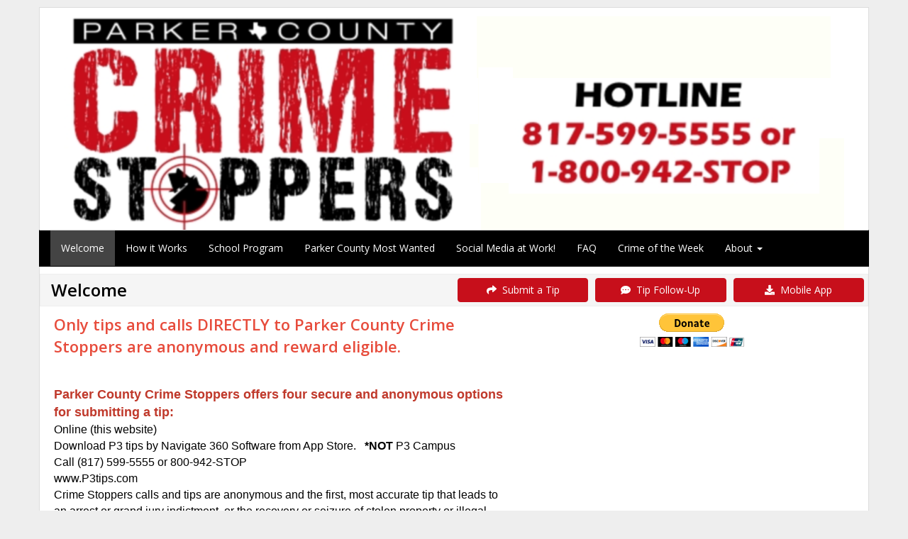

--- FILE ---
content_type: text/html; charset=utf-8
request_url: http://pccs.tips/sitemenu.aspx?ID=344
body_size: 45995
content:
<!--Site: pccs.tips-->
<!doctype html>
<html xml:lang="en" lang="en">
  <head>
      <meta charset=utf-8>
      		<title>Parker County Crime Stoppers, Inc.</title>

      
<meta name="description" content="Crime Stoppers utilizes modern technology to acquire anonymous online crime tips. You do not have to identify yourself, and may be eligible for a cash reward.">
<meta name="keywords" content="Crime Stoppers, CrimeStoppers, Anonymous Crime Tips, Crime Tip App, Submit crime information anonymously, Rewards for crime information, Anonymous community crime reporting, Wanted fugitives and unsolved crimes, Anonymous crime reporting, campus tip, Submit crime tips online">
<meta name=viewport content="width=device-width, initial-scale=1.0, user-scalable=0, minimum-scale=1.0, maximum-scale=1.0">

<meta name="apple-mobile-web-app-capable" content="yes">
<meta name="apple-mobile-web-app-status-bar-style" content="black-translucent">
<meta name="mobile-web-app-capable" content="yes">
<meta name="apple-mobile-web-app-title" content="Dynasites">

<link rel="apple-touch-icon-precomposed" sizes="152x152" href="images/apple-touch-icon-152x152.png">
<link rel="apple-touch-icon-precomposed" sizes="76x76" href="images/apple-touch-icon-76x76.png">
<link rel="apple-touch-icon-precomposed" href="images/apple-touch-icon-152x152.png">

<meta name=vs_defaultClientScript content=JavaScript>
<meta name=vs_targetSchema content=http://schemas.microsoft.com/intellisense/ie5>
<LINK href="favicon.png?v=2" rel="shortcut icon" >
<LINK href="images/apple-touch-icon.png?v=2" rel=apple-touch-icon >
<LINK href="favicon.png?v=2" type=image/png rel=icon >
      
    <!-- Bootstrap Core CSS -->
    <link href="css/bootstrap.min.css" rel="stylesheet">

    <!-- Custom CSS -->
    <link href="css/sitemenu.css?TxM=25-12-27-17" rel="stylesheet">

    <!-- Custom Fonts -->
    <link href="font-awesome-5.15.3/css/all.min.css" rel="stylesheet" type="text/css">
	<link href="font-awesome-5.15.3/css/v4-shims.min.css" rel="stylesheet" type="text/css">

    <!-- HTML5 Shim and Respond.js IE8 support of HTML5 elements and media queries -->
    <!-- WARNING: Respond.js doesn't work if you view the page via file:// -->
    <!--[if lt IE 9]>
        <script src="https://oss.maxcdn.com/libs/html5shiv/3.7.0/html5shiv.js"></script>
        <script src="https://oss.maxcdn.com/libs/respond.js/1.4.2/respond.min.js"></script>
    <![endif]-->


<script>

    var widgetId1;
    var frameH = 100;
    window.onload = function () {
        $(function () {
            $("[data-toggle='popover']").popover({ html: true });
        });

        $('body').on('click', function (e) {
            if ($(e.target).data('toggle') !== 'popover'
                && $(e.target).parents('.popover.in').length === 0) {
                $('[data-toggle="popover"]').popover('hide');
            }
        });

        $("#hdlFind").keypress(function (event) {
            if (event.which == 13) {
                location.href = 'Wanteds.aspx?ID=344&F=' + $("#hdlFind").val();
                 return false;
             }
         });

        $("#txtAccessCode").keypress(function (event) {
            if (event.which == 13) {
                private();
                return false;
            }
        });

        $(document).ready(function () {
            $('[data-toggle=offcanvas]').click(function () {
                $('.row-offcanvas').toggleClass('active');
            });
        });

        if (document.body && document.body.offsetWidth) {
            frameH = document.body.offsetHeight;
        }
        if (document.compatMode == 'CSS1Compat' &&
            document.documentElement &&
            document.documentElement.offsetWidth) {
            frameH = document.documentElement.offsetHeight;
        }
        if (window.innerWidth && window.innerHeight) {
            frameH = window.innerHeight;
        }


        if (isLocalStorageAvailable()) {
            mod = '';
            const currentPage = window.location.href;
            const lastPageVisited = localStorage.getItem('PageVisited');
            const lastVisitTime = localStorage.getItem('LastVisit');
            const now = new Date().getTime();
            if (currentPage.includes('localhost')) {
                mod = '/Dynasites';
            }
            if (!lastPageVisited || currentPage !== lastPageVisited || !lastVisitTime || now - lastVisitTime > 60000) {

                const dataToSend = {
                    sAgencyID: '344',
                    D: '',
                    strPage: 'index',
                    LastVisited: lastVisitTime || '' 
                };

                $.ajax({
                    url: mod + '/SiteMenu.aspx/CheckInteraction', 
                    type: 'POST',
                    contentType: 'application/json',
                    data: JSON.stringify(dataToSend),
                    success: function (response) {
                        console.log('CheckInteraction:', response);
                    },
                    error: function (xhr, status, error) {
                        console.log('CheckInteraction:', error);
                    }
                });

                // Update localStorage values
                localStorage.setItem('PageVisited', currentPage);
                localStorage.setItem('LastVisit', now.toString());
            } else {
                console.log('CheckInteraction 1 minute.');
            }
        } else {
            //console.error('LocalStorage is not available in this browser.');
        }
    }

    function googletranslate() {
        $('#myModalLanguage').modal('show');
    }

    function alertme(title, body) {
        $('#myModal').modal('show');
        $('#myModalTitle').html(title);
        $('#myModalBody').html(body);
    }
    
    var numWindows = 10000;
    function wincustom(fileName, h, w, id) {
        var winl = (screen.width - w) / 2;
        var wint = (screen.height - h) / 2;
        if (winl < 0) { winl = 0; }
        if (wint < 0) { wint = 0; }
        //wint = 0;
        var ctrl7 = document.getElementById('txtAutoID');
        var autoid = '1';
        if (ctrl7 != null) { autoid = ctrl7.value; }
        windowprops = "height=" + h + ",width=" + w + ",top=" + wint + ",left=" + winl + ",status=yes,toolbar=no,menubar=no,resizable=yes,scrollbars=yes,location=yes";
        numWindows += 1;
        winnum = "Manager" + numWindows + Math.floor((Math.random() * 10000) + 1);
        window.open(fileName, winnum, windowprops);
    }


    function lightbox(sfilename) {
        if (sfilename.toLowerCase().indexOf('.pdf') > -1 || sfilename.toLowerCase().indexOf('.jpeg') > -1 || sfilename.toLowerCase().indexOf('.jpg') > -1 ||sfilename.toLowerCase().indexOf('.gif') > -1 ||sfilename.toLowerCase().indexOf('.png') > -1) {
            var title = 'Image';
            var body = '<div class="row no-gutter"><div class=" col-sm-12"><img style="margin: 0 auto;width:auto;max-height:' + eval(frameH - 200) + 'px;" class="img-responsive" src="' + sfilename + '"></div></div>';
            if (sfilename.toLowerCase().indexOf('.pdf') > -1) {
                title = 'PDF';
                body = '<div class="row no-gutter"><div class=" col-sm-12"><iframe height=' + eval(frameH - 240) + ' style="margin: 0 auto;min-width:1000px;min-height:' + eval(frameH - 200) + 'px;" class="img-responsive" src="' + sfilename + '"></iframe></div></div>';
            }
            var footer = '<button type="button" class="btn btn-default" data-dismiss="modal" style="font-size:16px">Ok</button>';
            $('#myModalMapTitle').html(title);
            $('#myModalMapBody').html(body);
            $('#myModalMapFooter').html(footer);
            $('#myModalMap').modal('show');

            //setTimeout("initp3map()", 1000);
        } else {
            window.open(sfilename, '_self', false);
        }
    }

    function stripHTML(dirtyString) {
        var container = document.createElement('div');
        container.innerHTML = dirtyString;
        var tmp = container.textContent || container.innerText;
        if (tmp == null || tmp == undefined) { tmp = ''; }
        return tmp;
    }
    

    function searchit() {
        location.href = 'sitemenu.aspx?P=' + stripHTML($('#hdlPage').val()) + '&ID=344&Sort=' + $('#txtSortItBy').val() + '&F=' + stripHTML($('#txtName').val()) + '&W=' + stripHTML($('#txtWantedInfo').val());
    }

    function showall() {
        location.href = 'sitemenu.aspx?P=' + stripHTML($('#hdlPage').val()) + '&ID=344&Sort=' + $('#txtSortItBy').val();
    }

    function showmore(spage) {
        location.href = 'sitemenu.aspx?P=' + stripHTML($('#hdlPage').val()) + '&Top=' + spage + '&ID=344&Sort=' + $('#txtSortItBy').val() + '&F=' + stripHTML($('#txtName').val()) + '&W=' + stripHTML($('#txtWantedInfo').val());
    }

    function goto(spage) {
        location.href = 'sitemenu.aspx?P=' + spage + '&ID=344';
    }

    function isLocalStorageAvailable() {
        try {
            const testKey = '__test__';
            localStorage.setItem(testKey, 'test');
            localStorage.removeItem(testKey);
            return true;
        } catch (e) {
            return false;
        }
    }

</script>

<style>

a {    color:#000000;}#divMainBody a {    text-decoration:underline;}a:hover {    color:#000000;    text-decoration:underline;    opacity:0.7;}.navbar-custom {    background-color:#000000;    color:#ffffff;    border-radius:0;}.navbar-custom .navbar-nav > li > a {    color:#fff;}.navbar-custom .navbar-nav > .active > a {    color: #ffffff;    background-color:transparent;}.navbar-custom .navbar-nav > li > a:hover,.navbar-custom .navbar-nav > li > a:focus,.navbar-custom .navbar-nav > .active > a:hover,.navbar-custom .navbar-nav > .active > a:focus,.navbar-custom .navbar-nav > .open >a {    text-decoration: none;    background-color: #444444;}.navbar-custom .navbar-brand {    color:#eeeeee;}.navbar-custom .navbar-toggle {    background-color:#eeeeee;}.navbar-custom .icon-bar {    background-color:#000000;}/* for dropdowns only */.navbar-custom .navbar-nav .dropdown-menu  {   background-color: #000000;}.navbar-custom .navbar-nav .dropdown-menu>li>a  {   color: #fff;}.navbar-custom .navbar-nav .dropdown-menu>li>a:hover,.navbar-custom .navbar-nav .dropdown-menu>li>a:focus  {   color: #000000;}.moreactive{    background-color:#444444;}


.bella {
    position: fixed;
    width: 1px;
    left: -50px;
}
.bella input {
    width: 1%;
}
</style>

</head>
<body onunload="" style="background:none !important">

    


    <div class="page-container" style="xborder:2px solid green;">

        <div onclick="wincustom('TipForm.aspx?ID=P3-344&CX=000000',800,800,1)" class="container-custom hidden-xs" style="cursor:pointer;background-color:#ffffff;border-top:1px solid #dddddd;border-left:1px solid #dddddd;border-right:1px solid #dddddd;padding:0px !important;"><img  alt="Title Image"id="imgHeaderFile" style="xzoom:2 ;xmax-height:320px !important;xwidth:100% !important;margin: auto;" class="img-responsive hidden-xs ximg-zoom" src="//www.crimestoppersweb.com/Logos/344-Accounts20170728180448-344.png?t=20210215"></div>

        <div class="container-custom" style="padding-right: 0px !important;padding-left: 0px !important; "><nav class="navbar navbar-custom nav-sfa" role="navigation">  <div class="container-customnav">    <div class="navbar-header xnavbar-sfa">      <button type="button" class="navbar-toggle" data-toggle="collapse" data-target="#myNavbar">        <span class="icon-bar"></span>        <span class="icon-bar"></span>        <span class="icon-bar"></span>      </button>    </div>    <div class="collapse navbar-collapse" id="myNavbar">      <ul class="nav navbar-nav navbar-sfa">        <li class="visible-xs"><a aria-label="Parker County Crime Stoppers, Inc." href="sitemenu.aspx?ID=344"><strong>Parker County Crime Stoppers, Inc.</strong></a></li>
<li   class="xactive moreactive" ><a href="sitemenu.aspx?P=index&ID=344">Welcome
</a></li> 
<li  ><a href="sitemenu.aspx?P=howitworks&ID=344">How it Works
</a></li> 
<li  ><a href="sitemenu.aspx?P=school&ID=344">School Program
</a></li> 
<li  ><a href="sitemenu.aspx?P=custom&D=2&ID=344">Parker County Most Wanted
</a></li> 
<li  ><a href="sitemenu.aspx?P=custom&D=4&ID=344">Social Media at Work!
</a></li> 
<li  ><a href="sitemenu.aspx?P=custom&D=5&ID=344">FAQ
</a></li> 
<li  ><a href="sitemenu.aspx?P=custom&D=3&ID=344">Crime of the Week
</a></li>         <li   class="dropdown">          <a class="dropdown-toggle" data-toggle="dropdown" href="#">About <span class="caret"></span></a>          <ul class="dropdown-menu">
<li  ><a href="sitemenu.aspx?P=about&ID=344">About Us
</a></li> 
<li  ><a href="sitemenu.aspx?P=history&ID=344">History
</a></li> 
<li  ><a href="sitemenu.aspx?P=statistics&ID=344">Statistics
</a></li> 
<li  ><a href="sitemenu.aspx?P=links&ID=344">External Links
</a></li> 
<li  ><a href="sitemenu.aspx?P=contactus&ID=344">Contact Us
</a></li> 
<li  ><a target=_top href="https://www.crimeinfo.net/access.aspx?P=login&ID=344">Admin</a></li>           </ul>        </li>      </ul>    </div>  </div></nav></div>
        
        <input type="hidden" id="hdlPage" value="index"><input type="hidden" id="hdlAgencyID" value="344"><div class="container-custom visible-xs" style="background-color:white;border-top:1px solid #dddddd;border-left:1px solid #dddddd;border-right:1px solid #dddddd;"><div class="row"> <div class="col-sm-12" style="xpadding:0px;xmargin:0px;text-align:center;background-color:white;border:1px solid #ffffff">  <img alt="Title Image" style="max-height:220px !important;xwidth:100% !important;margin: 0 auto;" class="img-responsive" src="//www.crimestoppersweb.com/Logos/344-Accounts20170729024901-lads.png?t=20251227"> </div></div></div><div class="container-custom xhidden-xs" style="cursor:pointer;background-color:white;xborder-top:1px solid #dddddd;border-left:1px solid #dddddd;border-right:1px solid #dddddd;"><div class="row"> <div class="col-xs-12 col-sm-4 col-md-offset-3 col-md-2 xhidden-xs" style="padding:5px;xmargin:0px;text-align:center;background-color:white;xborder:1px solid #dddddd"><a style="text-decoration:none !important;xmargin:0px 10px 0px 10px;xwidth: 150px !important;background-color:#C70F1B;border-color:#C70F1B" class="btn btn-danger btn-block btn-submitatip visible-xs" xtarget="_blank" href="TipForm.aspx?ID=P3-344&CX=000000"><i class="fa fa-share" aria-hidden="true"></i> &nbsp;Submit a Tip</a> </div> <div class="col-xs-12 col-sm-4 col-md-2 xhidden-xs" style="padding:5px;xmargin:0px;text-align:center;background-color:white;xborder:1px solid #dddddd"><a style="text-decoration:none !important;xmargin:0px 10px 0px 10px;xwidth: 150px !important;background-color:#C70F1B;border-color:#C70F1B" class="btn btn-danger btn-block btn-submitatip visible-xs" xtarget="_blank" href="TwoWay.aspx?ID=P3-344&CX=000000"><i class="fa fa-commenting" aria-hidden="true"></i> &nbsp;Tip Follow-Up</a> </div> <div class="col-xs-12 col-sm-4 col-md-2" style="padding:5px;xmargin:0px;text-align:center;background-color:white;xborder:1px solid #dddddd"><a style="text-decoration:none !important;xmargin:0px 10px 0px 10px;xwidth: 150px !important;background-color:#C70F1B;border-color:#C70F1B" class="btn btn-danger btn-block btn-submitatip visible-xs" href="sitemenu.aspx?P=P3App&ID=344"><i class="fa fa-download" aria-hidden="true"></i> &nbsp;Download the Mobile App</a> </div></div></div><div id="divMainBody" class="container-custom" style="xfont-size: 1.1em;background-color:white;border-bottom:1px solid #dddddd;border-right:1px solid #dddddd;border-left:1px solid #dddddd;"> <div class="row" style="background-color:white">   <!-- main area -->   <div class="col-xs-12 col-sm-12" xstyle="padding-top:10px"><div style="border:1px solid #eeeeee;background:#f5f5f5;margin-bottom:5px;" class="row"> <div class="col-md-6 col-sm-12 col-xs-12" style="padding:5px;">  <h3 style="font-weight:bold;margin:0px 0px 0px 0px;padding:4px 0px 4px 10px;color:#000000">Welcome</h3> </div> <div class="col-md-2 col-sm-4 hidden-xs" style="padding:5px;text-align:center;"><a style="text-decoration:none !important;xmargin:0px 10px 0px 10px;xwidth: 150px !important;background-color:#C70F1B;border-color:#C70F1B" class="btn btn-danger btn-block btn-submitatip" target="_blank" href="TipForm.aspx?ID=P3-344&CX=000000"><i class="fa fa-share" aria-hidden="true"></i> &nbsp;Submit a Tip</a> </div> <div class="col-md-2 col-sm-4 hidden-xs" style="padding:5px;text-align:center;"><a style="text-decoration:none !important;xmargin:0px 10px 0px 10px;xwidth: 150px !important;background-color:#C70F1B;border-color:#C70F1B" class="btn btn-danger btn-block btn-submitatip" target="_blank" href="TwoWay.aspx?ID=P3-344&CX=000000"><i class="fa fa-commenting" aria-hidden="true"></i> &nbsp;Tip Follow-Up</a> </div> <div class="col-md-2 col-sm-4 hidden-xs" style="padding:5px;text-align:center;"><a style="text-decoration:none !important;xmargin:0px 10px 0px 10px;xwidth: 150px !important;background-color:#C70F1B;border-color:#C70F1B" class="btn btn-danger btn-block btn-submitatip" href="sitemenu.aspx?P=P3App&ID=344"><i class="fa fa-download" aria-hidden="true"></i> &nbsp;Mobile App</a> </div></div> <div style="padding:5px;"><div class="row"> <div class="col-xs-12 col-sm-12 col-md-7" style="margin-bottom:20px;"><div>
<div><span style="font-size:22px"><strong><span style="color:#e74c3c">Only tips and calls DIRECTLY to Parker County Crime Stoppers are&nbsp;</span></strong><span style="color:#e74c3c"><span style="caret-color:#e74c3c"><strong>anonymous and reward&nbsp;eligible.</strong></span></span>&nbsp;</span></div>

<div>&nbsp;</div>

<div>&nbsp; &nbsp;</div>

<p style="-webkit-text-stroke-width:0px; margin-bottom:0in; margin-left:0in; margin-right:0in; margin-top:0in; text-align:start"><span style="font-size:medium"><span style="font-family:Calibri,sans-serif"><span style="caret-color:#000000"><span style="color:#000000"><span style="font-style:normal"><span style="font-variant-caps:normal"><span style="font-weight:normal"><span style="letter-spacing:normal"><span style="orphans:auto"><span style="text-transform:none"><span style="white-space:normal"><span style="widows:auto"><span style="word-spacing:0px"><span style="-webkit-text-size-adjust:auto"><span style="text-decoration:none"><strong><span style="font-size:13.5pt"><span new="" roman="" times=""><span style="color:#c0392b">Parker County Crime Stoppers offers four secure and anonymous options for submitting a tip:</span></span></span></strong></span></span></span></span></span></span></span></span></span></span></span></span></span></span></span></p>

<p style="-webkit-text-stroke-width:0px; margin-bottom:0in; margin-left:0in; margin-right:0in; margin-top:0in; text-align:start"><span style="font-size:medium"><span style="font-family:Calibri,sans-serif"><span style="caret-color:#000000"><span style="color:#000000"><span style="font-style:normal"><span style="font-variant-caps:normal"><span style="font-weight:normal"><span style="letter-spacing:normal"><span style="orphans:auto"><span style="text-transform:none"><span style="white-space:normal"><span style="widows:auto"><span style="word-spacing:0px"><span style="-webkit-text-size-adjust:auto"><span style="text-decoration:none"><span new="" roman="" times=""><span style="color:black">Online (this website)</span></span></span></span></span></span></span></span></span></span></span></span></span></span></span></span></span></p>

<p style="-webkit-text-stroke-width:0px; margin-bottom:0in; margin-left:0in; margin-right:0in; margin-top:0in; text-align:start"><span style="font-size:medium"><span style="font-family:Calibri,sans-serif"><span style="caret-color:#000000"><span style="color:#000000"><span style="font-style:normal"><span style="font-variant-caps:normal"><span style="font-weight:normal"><span style="letter-spacing:normal"><span style="orphans:auto"><span style="text-transform:none"><span style="white-space:normal"><span style="widows:auto"><span style="word-spacing:0px"><span style="-webkit-text-size-adjust:auto"><span style="text-decoration:none"><span new="" roman="" times=""><span style="color:black">Download P3 tips by Navigate 360&nbsp;Software from App Store. &nbsp;&nbsp;<strong>*NOT</strong>&nbsp;P3 Campus</span></span></span></span></span></span></span></span></span></span></span></span></span></span></span></span></span></p>

<p style="-webkit-text-stroke-width:0px; margin-bottom:0in; margin-left:0in; margin-right:0in; margin-top:0in; text-align:start"><span style="font-size:medium"><span style="font-family:Calibri,sans-serif"><span style="caret-color:#000000"><span style="color:#000000"><span style="font-style:normal"><span style="font-variant-caps:normal"><span style="font-weight:normal"><span style="letter-spacing:normal"><span style="orphans:auto"><span style="text-transform:none"><span style="white-space:normal"><span style="widows:auto"><span style="word-spacing:0px"><span style="-webkit-text-size-adjust:auto"><span style="text-decoration:none"><span new="" roman="" times=""><span style="color:black">Call (817) 599-5555 or 800-942-STOP</span></span></span></span></span></span></span></span></span></span></span></span></span></span></span></span></span></p>

<p style="-webkit-text-stroke-width:0px; margin-bottom:0in; margin-left:0in; margin-right:0in; margin-top:0in; text-align:start"><span style="font-size:medium"><span style="font-family:Calibri,sans-serif"><span style="caret-color:#000000"><span style="color:#000000"><span style="font-style:normal"><span style="font-variant-caps:normal"><span style="font-weight:normal"><span style="letter-spacing:normal"><span style="orphans:auto"><span style="text-transform:none"><span style="white-space:normal"><span style="widows:auto"><span style="word-spacing:0px"><span style="-webkit-text-size-adjust:auto"><span style="text-decoration:none"><span new="" roman="" times=""><span style="color:black">www.P3tips.com</span></span></span></span></span></span></span></span></span></span></span></span></span></span></span></span></span></p>

<p style="-webkit-text-stroke-width:0px; margin-bottom:0in; margin-left:0in; margin-right:0in; margin-top:0in; text-align:start"><span style="font-size:medium"><span style="font-family:Calibri,sans-serif"><span style="caret-color:#000000"><span style="color:#000000"><span style="font-style:normal"><span style="font-variant-caps:normal"><span style="font-weight:normal"><span style="letter-spacing:normal"><span style="orphans:auto"><span style="text-transform:none"><span style="white-space:normal"><span style="widows:auto"><span style="word-spacing:0px"><span style="-webkit-text-size-adjust:auto"><span style="text-decoration:none"><span new="" roman="" times=""><span style="color:black">Crime Stoppers calls and tips are anonymous and the first, most accurate tip that leads to an arrest or grand jury indictment, or the recovery or seizure of stolen property or illegal narcotics&nbsp;may be eligible for a cash reward.</span></span></span></span></span></span></span></span></span></span></span></span></span></span></span></span></span></p>

<p style="-webkit-text-stroke-width:0px; margin-bottom:0in; margin-left:0in; margin-right:0in; margin-top:0in; text-align:start">&nbsp;</p>

<p style="-webkit-text-stroke-width:0px; margin-bottom:0in; margin-left:0in; margin-right:0in; margin-top:0in; text-align:start"><span style="font-size:medium"><span style="font-family:Calibri,sans-serif"><span style="caret-color:#000000"><span style="color:#000000"><span style="font-style:normal"><span style="font-variant-caps:normal"><span style="font-weight:normal"><span style="letter-spacing:normal"><span style="orphans:auto"><span style="text-transform:none"><span style="white-space:normal"><span style="widows:auto"><span style="word-spacing:0px"><span style="-webkit-text-size-adjust:auto"><span style="text-decoration:none"><strong><span new="" roman="" times=""><span style="color:#c0392b">YOU MUST KEEP YOUR TIP ID# &amp; CODE&nbsp;</span></span></strong><span new="" roman="" times=""><span style="color:#c0392b">- (given to&nbsp;you once you submit your tip)&nbsp;</span></span></span></span></span></span></span></span></span></span></span></span></span></span></span></span></span></p>

<p style="-webkit-text-stroke-width:0px; margin-bottom:0in; margin-left:0in; margin-right:0in; margin-top:0in; text-align:start">&nbsp;</p>

<p style="-webkit-text-stroke-width:0px; margin-bottom:0in; margin-left:0in; margin-right:0in; margin-top:0in; text-align:start"><span style="font-family:Arial,Helvetica,sans-serif"><strong><span style="font-size:medium"><span style="caret-color:#000000"><span style="color:#000000"><span style="font-style:normal"><span style="font-variant-caps:normal"><span style="font-weight:normal"><span style="letter-spacing:normal"><span style="text-transform:none"><span style="white-space:normal"><span style="word-spacing:0px"><span style="text-decoration:none"><span style="color:black">ABOUT PAYMENT AND THE WAY THE TIPSTER STAY ANONYMOUS-</span></span></span></span></span></span></span></span></span></span></span></span></strong></span></p>

<p style="-webkit-text-stroke-width:0px; margin-bottom:0in; margin-left:0in; margin-right:0in; margin-top:0in; text-align:start"><span style="font-size:medium"><span style="font-family:Calibri,sans-serif"><span style="caret-color:#000000"><span style="color:#000000"><span style="font-style:normal"><span style="font-variant-caps:normal"><span style="font-weight:normal"><span style="letter-spacing:normal"><span style="orphans:auto"><span style="text-transform:none"><span style="white-space:normal"><span style="widows:auto"><span style="word-spacing:0px"><span style="-webkit-text-size-adjust:auto"><span style="text-decoration:none"><span new="" roman="" times=""><span style="color:black">As long as the published ways to report a tip or website address instructions are used, tips are passed through a software program that masks all sender information. A randomized report number is assigned to each tip so the tipster&rsquo;s identity is never known to Crime Stoppers or any law enforcement officer/investigator involved in the case.</span></span></span></span></span></span></span></span></span></span></span></span></span></span></span></span></span></p>

<p style="-webkit-text-stroke-width:0px; margin-bottom:0in; margin-left:0in; margin-right:0in; margin-top:0in; text-align:start"><span style="font-size:medium"><span style="font-family:Calibri,sans-serif"><span style="caret-color:#000000"><span style="color:#000000"><span style="font-style:normal"><span style="font-variant-caps:normal"><span style="font-weight:normal"><span style="letter-spacing:normal"><span style="orphans:auto"><span style="text-transform:none"><span style="white-space:normal"><span style="widows:auto"><span style="word-spacing:0px"><span style="-webkit-text-size-adjust:auto"><span style="text-decoration:none"><span new="" roman="" times=""><span style="color:black">When Tipsters communicate with Crime Stoppers, following the initial tip submission, whether to provide additional information, check the status of the investigation, or learn if a reward has been authorized, you&nbsp;must use the&nbsp;Tip&nbsp;ID#&nbsp;and code&nbsp;assigned to their tip. The&nbsp;process is anonymous, the report number is the only way for Crime Stoppers to locate the tip and provide an update to the Tipster.&nbsp;</span></span><strong><span new="" roman="" times=""><span style="color:#c0392b">YOU MUST PROVIDE THE TIP ID# &amp; CODE&nbsp;TO CHECK BACK FOR REWARD PAYMENT.</span></span></strong></span></span></span></span></span></span></span></span></span></span></span></span></span></span></span></p>

<p style="-webkit-text-stroke-width:0px; margin-bottom:0in; margin-left:0in; margin-right:0in; margin-top:0in; text-align:start">&nbsp;</p>

<p style="-webkit-text-stroke-width:0px; margin-bottom:0in; margin-left:0in; margin-right:0in; margin-top:0in; text-align:start"><span style="font-size:medium"><span style="font-family:Calibri,sans-serif"><span style="caret-color:#000000"><span style="color:#000000"><span style="font-style:normal"><span style="font-variant-caps:normal"><span style="font-weight:normal"><span style="letter-spacing:normal"><span style="orphans:auto"><span style="text-transform:none"><span style="white-space:normal"><span style="widows:auto"><span style="word-spacing:0px"><span style="-webkit-text-size-adjust:auto"><span style="text-decoration:none"><strong><span new="" roman="" times=""><span style="color:black">Calls and tips are anonymous!&nbsp;</span></span></strong></span></span></span></span></span></span></span></span></span></span></span></span></span></span></span></p>

<p style="-webkit-text-stroke-width:0px; margin-bottom:0in; margin-left:0in; margin-right:0in; margin-top:0in; text-align:start"><span style="font-size:medium"><span style="font-family:Calibri,sans-serif"><span style="caret-color:#000000"><span style="color:#000000"><span style="font-style:normal"><span style="font-variant-caps:normal"><span style="font-weight:normal"><span style="letter-spacing:normal"><span style="orphans:auto"><span style="text-transform:none"><span style="white-space:normal"><span style="widows:auto"><span style="word-spacing:0px"><span style="-webkit-text-size-adjust:auto"><span style="text-decoration:none"><span new="" roman="" times=""><span style="color:black">If the tip information provided leads to an arrest or grand jury indictment of a felony offender, or the recovery or seizure of stolen property or illegal narcotics, the Crime Stoppers Board of Directors may authorize a reward.&nbsp;&nbsp;</span></span></span></span></span></span></span></span></span></span></span></span></span></span></span></span></span></p>

<p style="-webkit-text-stroke-width:0px; margin-bottom:0in; margin-left:0in; margin-right:0in; margin-top:0in; text-align:start"><span style="font-size:medium"><span style="font-family:Calibri,sans-serif"><span style="caret-color:#000000"><span style="color:#000000"><span style="font-style:normal"><span style="font-variant-caps:normal"><span style="font-weight:normal"><span style="letter-spacing:normal"><span style="orphans:auto"><span style="text-transform:none"><span style="white-space:normal"><span style="widows:auto"><span style="word-spacing:0px"><span style="-webkit-text-size-adjust:auto"><span style="text-decoration:none"><span new="" roman="" times=""><span style="color:black">Crime Stoppers programs are private, non-profit organizations that assist law enforcement but are not part of law enforcement.&nbsp; As long as the tipster uses the published Crime Stoppers tipline telephone number or website address instructions, neither Crime Stoppers nor any law enforcement officer/investigator will know the tipster&rsquo;s identity.&nbsp; Anonymity is not Crime Stoppers&rsquo; promise -- it is the law. &nbsp;In Texas, a person, including a law enforcement officer,may commit a crime if they intentionally or knowingly divulge the identity of a Crime Stoppers Tipster. &nbsp;To further ensure a tipster&rsquo;s identity is never known, Crime Stoppers pays rewards only for anonymous tips; tipsters who identify themselves are not eligible for payment.</span></span></span></span></span></span></span></span></span></span></span></span></span></span></span></span></span></p>

<p style="-webkit-text-stroke-width:0px; margin-bottom:0in; margin-left:0in; margin-right:0in; margin-top:0in; text-align:start"><span style="font-size:medium"><span style="font-family:Calibri,sans-serif"><span style="caret-color:#000000"><span style="color:#000000"><span style="font-style:normal"><span style="font-variant-caps:normal"><span style="font-weight:normal"><span style="letter-spacing:normal"><span style="orphans:auto"><span style="text-transform:none"><span style="white-space:normal"><span style="widows:auto"><span style="word-spacing:0px"><span style="-webkit-text-size-adjust:auto"><span style="text-decoration:none"><span new="" roman="" times=""><span style="color:black">Tips are accepted regarding any crime or wanted person, whether publicized by Crime Stoppers or not.&nbsp; </span></span></span></span></span></span></span></span></span></span></span></span></span></span></span></span></span></p>

<p style="-webkit-text-stroke-width:0px; margin-bottom:0in; margin-left:0in; margin-right:0in; margin-top:0in; text-align:start">&nbsp;</p>

<p style="-webkit-text-stroke-width:0px; margin-bottom:0in; margin-left:0in; margin-right:0in; margin-top:0in; text-align:start"><span style="font-size:medium"><span style="font-family:Calibri,sans-serif"><span style="caret-color:#000000"><span style="color:#000000"><span style="font-style:normal"><span style="font-variant-caps:normal"><span style="font-weight:normal"><span style="letter-spacing:normal"><span style="orphans:auto"><span style="text-transform:none"><span style="white-space:normal"><span style="widows:auto"><span style="word-spacing:0px"><span style="-webkit-text-size-adjust:auto"><span style="text-decoration:none"><span new="" roman="" times=""><span style="color:black">*In-progress crimes and emergencies should be reported to law enforcement&nbsp;<strong>(dial 9-1-1 for emergencies).</strong></span></span></span></span></span></span></span></span></span></span></span></span></span></span></span></span></span></p>

<p style="-webkit-text-stroke-width:0px; margin-left:0in; margin-right:0in; text-align:start"><span style="font-size:medium"><span new="" roman="" times=""><span style="caret-color:#000000"><span style="color:#000000"><span style="font-style:normal"><span style="font-variant-caps:normal"><span style="font-weight:normal"><span style="letter-spacing:normal"><span style="orphans:auto"><span style="text-transform:none"><span style="white-space:normal"><span style="widows:auto"><span style="word-spacing:0px"><span style="-webkit-text-size-adjust:auto"><span style="text-decoration:none"><strong><span style="font-size:16.5pt"><span style="color:#cc0000">&nbsp; </span><span style="color:black"> &nbsp;&nbsp;</span></span></strong></span></span></span></span></span></span></span></span></span></span></span></span></span></span></span></p>

<p style="-webkit-text-stroke-width:0px; margin-bottom:0in; margin-left:0in; margin-right:0in; margin-top:0in; text-align:start">&nbsp;</p>
&nbsp; &nbsp; &nbsp; &nbsp; &nbsp; &nbsp; &nbsp; &nbsp; &nbsp; &nbsp; &nbsp; &nbsp; &nbsp; &nbsp; &nbsp; &nbsp; &nbsp; &nbsp; &nbsp; &nbsp;</div>
 </div> <div class="col-xs-12 col-sm-12 col-md-5" style="margin-bottom:20px;text-align:center"><form action="https://www.paypal.com/donate" method="post" target="_top">
<input type="hidden" name="hosted_button_id" value="9X5SYJH5H7FP2" />
<input type="image" src="https://www.paypalobjects.com/en_US/i/btn/btn_donateCC_LG.gif" border="0" name="submit" title="PayPal - The safer, easier way to pay online!" alt="Donate with PayPal button" />
<img alt="" border="0" src="https://www.paypal.com/en_US/i/scr/pixel.gif" width="1" height="1" />
</form>
 </div></div><div class="row"> <div class="col-xs-12 col-sm-12 col-md-12" style="margin-bottom:20px;"><p><span style="font-size:22px"><strong><span style="color:#d35400">&nbsp; &nbsp; &nbsp; &nbsp;</span></strong></span></p>

<p style="-webkit-text-stroke-width:0px; margin-left:0in; margin-right:0in; text-align:start"><span style="font-size:medium"><span new="" roman="" times=""><span style="caret-color:#000000"><span style="color:#000000"><span style="font-style:normal"><span style="font-variant-caps:normal"><span style="font-weight:normal"><span style="letter-spacing:normal"><span style="orphans:auto"><span style="text-transform:none"><span style="white-space:normal"><span style="widows:auto"><span style="word-spacing:0px"><span style="-webkit-text-size-adjust:auto"><span style="text-decoration:none"><strong><span style="font-size:16.5pt"><span style="color:#cc0000">&nbsp; &nbsp; &nbsp; &nbsp; &nbsp; &nbsp; &nbsp; &nbsp; &nbsp; &nbsp; &nbsp; &nbsp; &nbsp; &nbsp; &nbsp; &nbsp; &nbsp; SEE SOMETHING</span></span></strong></span></span></span></span></span></span></span></span></span></span></span></span></span></span></span></p>

<p style="-webkit-text-stroke-width:0px; margin-left:0in; margin-right:0in; text-align:start"><span style="font-size:medium"><span new="" roman="" times=""><span style="caret-color:#000000"><span style="color:#000000"><span style="font-style:normal"><span style="font-variant-caps:normal"><span style="font-weight:normal"><span style="letter-spacing:normal"><span style="orphans:auto"><span style="text-transform:none"><span style="white-space:normal"><span style="widows:auto"><span style="word-spacing:0px"><span style="-webkit-text-size-adjust:auto"><span style="text-decoration:none"><strong><span style="font-size:16.5pt"><span style="color:#cc0000">&nbsp; &nbsp; &nbsp; &nbsp; &nbsp; &nbsp; &nbsp; &nbsp; &nbsp; &nbsp; &nbsp; &nbsp; &nbsp; &nbsp; &nbsp; &nbsp; &nbsp; SAY SOMETHING</span></span></strong></span></span></span></span></span></span></span></span></span></span></span></span></span></span></span></p>

<p style="-webkit-text-stroke-width:0px; margin-left:0in; margin-right:0in; text-align:start"><span style="font-size:medium"><span new="" roman="" times=""><span style="caret-color:#000000"><span style="color:#000000"><span style="font-style:normal"><span style="font-variant-caps:normal"><span style="font-weight:normal"><span style="letter-spacing:normal"><span style="orphans:auto"><span style="text-transform:none"><span style="white-space:normal"><span style="widows:auto"><span style="word-spacing:0px"><span style="-webkit-text-size-adjust:auto"><span style="text-decoration:none"><strong><span style="font-size:16.5pt"><span style="color:#cc0000">&nbsp; &nbsp; &nbsp; &nbsp; &nbsp; &nbsp; &nbsp; &nbsp; &nbsp; &nbsp; &nbsp; &nbsp; &nbsp; &nbsp; &nbsp; &nbsp; &nbsp; DO SOMETHING</span></span></strong></span></span></span></span></span></span></span></span></span></span></span></span></span></span></span></p>

<p style="-webkit-text-stroke-width:0px; margin-left:0in; margin-right:0in; text-align:start"><span style="font-size:medium"><span new="" roman="" times=""><span style="caret-color:#000000"><span style="color:#000000"><span style="font-style:normal"><span style="font-variant-caps:normal"><span style="font-weight:normal"><span style="letter-spacing:normal"><span style="orphans:auto"><span style="text-transform:none"><span style="white-space:normal"><span style="widows:auto"><span style="word-spacing:0px"><span style="-webkit-text-size-adjust:auto"><span style="text-decoration:none"><strong><span style="font-size:16.5pt"><span style="color:#cc0000">&nbsp; &nbsp; &nbsp; &nbsp; &nbsp; &nbsp; &nbsp; &nbsp; &nbsp; &nbsp; &nbsp; &nbsp; &nbsp; &nbsp; Help keep your campus safe!</span></span></strong></span></span></span></span></span></span></span></span></span></span></span></span></span></span></span></p>

<p style="-webkit-text-stroke-width:0px; margin-left:0in; margin-right:0in; text-align:start"><span style="font-size:medium"><span new="" roman="" times=""><span style="caret-color:#000000"><span style="color:#000000"><span style="font-style:normal"><span style="font-variant-caps:normal"><span style="font-weight:normal"><span style="letter-spacing:normal"><span style="orphans:auto"><span style="text-transform:none"><span style="white-space:normal"><span style="widows:auto"><span style="word-spacing:0px"><span style="-webkit-text-size-adjust:auto"><span style="text-decoration:none"><strong>&nbsp; &nbsp; &nbsp; &nbsp; &nbsp; &nbsp; &nbsp; &nbsp; &nbsp; &nbsp; &nbsp; &nbsp; &nbsp; &nbsp; &nbsp; &nbsp; &nbsp; &nbsp; &nbsp; </strong><strong><span style="font-size:16.5pt"><span style="color:black">&nbsp;817-599-5555 &nbsp; P3TIPS.COM</span></span></strong></span></span></span></span></span></span></span></span></span></span></span></span></span></span></span></p>

<p style="-webkit-text-stroke-width:0px; margin-left:0in; margin-right:0in; text-align:start"><span style="font-size:medium"><span new="" roman="" times=""><span style="caret-color:#000000"><span style="color:#000000"><span style="font-style:normal"><span style="font-variant-caps:normal"><span style="font-weight:normal"><span style="letter-spacing:normal"><span style="orphans:auto"><span style="text-transform:none"><span style="white-space:normal"><span style="widows:auto"><span style="word-spacing:0px"><span style="-webkit-text-size-adjust:auto"><span style="text-decoration:none"><strong><span style="font-size:16.5pt"><span style="color:black">&nbsp; &nbsp; &nbsp; &nbsp; &nbsp; &nbsp; &nbsp; &nbsp; &nbsp; &nbsp; &nbsp; &nbsp; &nbsp; &nbsp; &nbsp;REMAIN ANONYMOUS!</span></span></strong></span></span></span></span></span></span></span></span></span></span></span></span></span></span></span></p>

<p>&nbsp;</p>

<table border="0">
	<tbody>
		<tr>
		</tr>
	</tbody>
</table>
 </div></div> </div>       </div><!-- /.col-xs-12 main -->      </div><!--/.row-->      <div class="row" style="border-top:1px solid #000000;border-bottom:10px solid #000000;background-color:white">        <div class="col-xs-12" style="padding:10px;">          <div style="margin:5px auto;text-align:center"><a target="_blank" href="https://www.facebook.com/parkercountycrimestoppers?fref=ts" style="margin-left:5px;margin-right:5px;"><i class="fa fa-facebook fa-fw" style="padding:3px 0px;xborder:1px solid blue;text-align:center;border-radius:10px;font-size:30px;background-color:#000000;xwidth:48px;color:#fff "></i></a><a xtarget="_blank" href="sitemenu.aspx?P=P3App&ID=344" style="margin-left:5px;margin-right:5px;"><i title="Our Mobile App" class="fa fa-mobile fa-fw" style="padding:3px 0px;xborder:1px solid blue;text-align:center;border-radius:10px;font-size:30px;background-color:#000000;xwidth:48px;color:#fff "></i></a><br>             <a class="footer-link" href="#">Parker County Crime Stoppers, Inc.</a>           <br /><a target="_blank" class="footer-link" href=http://www.crimestoppersweb.com>Navigate360 © 2025 All Rights Reserved</a>         </div>        </div>         </div>    </div><!--/.container-->

    </div><!--/.page-container-->

    


        
              <!-- Modal -->
                            <div class="modal fade" id="myModal" tabindex="-1" role="dialog" aria-labelledby="myModalTitle" aria-hidden="true">
                                <div class="modal-dialog">
                                    <div class="modal-content">
                                        <div class="modal-header">
                                            <button type="button" class="close" data-dismiss="modal" aria-hidden="true">&times;</button>
                                            <h4 class="modal-title" id="myModalTitle">Loading...</h4>
                                        </div>
                                        <div class="modal-body" id="myModalBody">
                                            Loading... 
                                        </div>
                                        <div class="modal-footer" id="myModalFooter">
                                            <button type="button" class="btn btn-default" data-dismiss="modal" onclick="focusonit()">Ok</button>
                                        </div>
                                    </div>
                                    <!-- /.modal-content -->
                                </div>
                                <!-- /.modal-dialog -->
                            </div>
                            <!-- /.modal -->


                        <!-- Modal Map -->
                            <div style="z-index:9000000;" class="modal fade" id="myModalMap" tabindex="-1" role="dialog" aria-labelledby="myModalMapTitle" aria-hidden="true">
                                <div class="modal-dialog" style="width:95%;height:90%;">
                                    <div class="modal-content">
                                        <div class="modal-header">
                                            <button type="button" class="close" data-dismiss="modal" aria-hidden="true">&times;</button>
                                            <h4 class="modal-title" id="myModalMapTitle">Loading...</h4>
                                        </div>
                                        <div class="modal-body" id="myModalMapBody">
                                             Loading...
                                        </div>
                                        <div class="modal-footer" id="myModalMapFooter">
                                            <button type="button" class="btn btn-default" data-dismiss="modal">Close</button>
                                        </div>
                                    </div>
                                    <!-- /.modal-content -->
                                </div>
                                <!-- /.modal-dialog -->
                            </div>
                            <!-- /.modal -->

    











        <!-- jQuery -->
    <script src="js/jquery-3.6.0.min.js"></script>
    <script src="js/jquery-migrate-1.4.1.js"></script>
    <script src="jquery-ui-1.13.1/jquery-ui.js"></script>

    <!-- Bootstrap Core JavaScript -->
    <script src="js/bootstrap.min.js"></script>
   	<script src="js/purify.min.js"></script>

    <form id="hiddenForm" method="post" action="">
    <input type="hidden" id="prevUrl" name="prevUrl" value="/sitemenu.aspx?ID=344" />
    </form>

</body>
</html>






